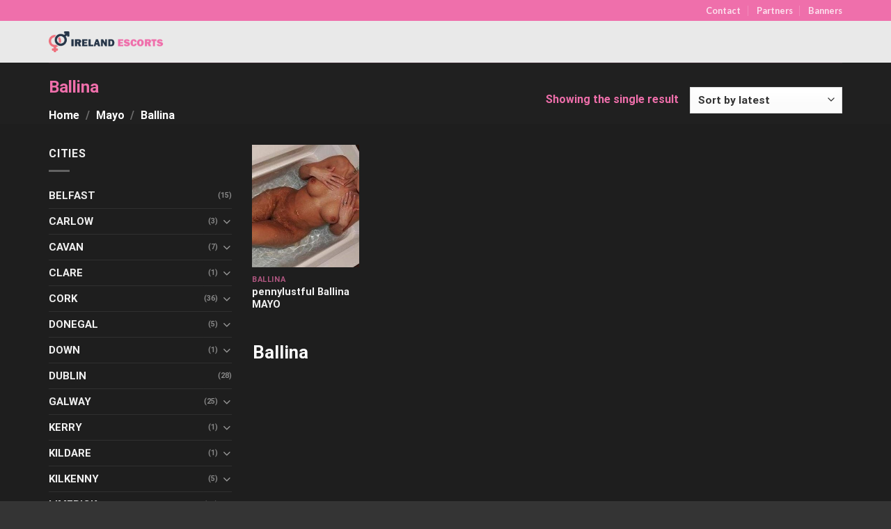

--- FILE ---
content_type: application/javascript
request_url: https://www.irelandescorts.eu/wp-content/litespeed/js/1c588c1949926942592a1865cb00539c.js?ver=0539c
body_size: 6300
content:
function bcsInject(options){options.onReady=options.onReady||null;options.idPrefix=options.idPrefix||'';options.scripts=options.scripts||[];var loadChain=options.onReady;var sources=options.scripts.slice().reverse();sources.map(function(description){if(!(window.jQuery&&description.type==='jquery')){loadChain=(function(description,loadChain){return function(){bcsInject.importJS(description.source,options.idPrefix+description.id,loadChain)}})(description,loadChain)}})
function onDomReady(){loadChain()}
var DOMContentLoaded;if(document.addEventListener){DOMContentLoaded=function(){document.removeEventListener("DOMContentLoaded",DOMContentLoaded,!1);onDomReady()}}else if(document.attachEvent){DOMContentLoaded=function(){if(document.readyState==="complete"){document.detachEvent("onreadystatechange",DOMContentLoaded);onDomReady()}}}
if(document.readyState==="complete"){setTimeout(onDomReady,1)}
if(document.addEventListener){document.addEventListener("DOMContentLoaded",DOMContentLoaded,!1)}else if(document.attachEvent){document.attachEvent("onreadystatechange",DOMContentLoaded);window.attachEvent("onload",onDomReady)}}
bcsInject.importJS=function(source,id,onload){if(!document.getElementById(id)){var JS=document.createElement("SCRIPT");JS.type="text/javascript";JS.src=source;JS.id=id;if(undefined!=onload)
JS.onload=onload;document.getElementsByTagName("head")[0].appendChild(JS)}}
bcsInject({onReady:bcchInit,idPrefix:'bcch',scripts:[{source:'https://i.bngprm.com/chat_head/jquery-1.4.4.min.js',id:'tooljquery',type:'jquery'},{source:'https://i.bngprm.com/chat_head/jquery.cookie.min.js',id:'toolcookie'},{source:'https://i.bngprm.com/chat_head/jquery.image_player_001.js',id:'toolimplayer'}]})
function bcchInit(){var $=jQuery;var iframeSrcTmpl='https://bongacams.com/chat-popup/%model_username%?fullwindow=1&classic=on&amute=1&lsp_style=chathead&hit_url=https%3A%2F%2Fbongacams.com%2Ftrack%3Fc%3D750034%26ps%3Dchat_head&landing_url=https://bongacams.com/popular-chat%3Fclassic%3Doff';var trackingUrlTmpl='https://bongacams.com/track?c=750034&ps=chat_head&csurl=https://bongacams.com/popular-chat%3Fclassic%3Doff';var vsUrlRootTmpl='https://db.bngpt.com/stream_%model_username%';var isAdult=!0;var originalPosition={left:'0.95',top:'0.95'};var originalPositionPC={left:'95%',top:'95%'};var $boundary,$float,$popup,$iframe,video,$fallback,closeTimer,isPopupOpened;var lockCookieName='bcchtool';var isTouch='ontouchstart' in window||navigator.maxTouchPoints||navigator.msMaxTouchPoints;var isAndroid=/android/i.test(navigator.userAgent);var frequency='28800000';var modelData={avatarUrl:'//i.wlicdn.com/02a/14c/083/10c7bf50e22fd395ffe09449e263df16_thumb_medium.jpg',username:'SallyeLeins',displayname:'SallyeLeins',vsUrlRoot:'https://db.bngpt.com/stream_SallyeLeins',trackingUrl:'',iframeSrc:''}
bcchInit.open=function(){if(!isPopupOpened){$boundary.addClass('__bcch_open');isPopupOpened=!0;if(isAdult){setTimeout(function(){if(isPopupOpened){$iframe.attr('src',modelData.iframeSrc)}},600);$iframe.css('visibility','hidden')}else{videoEmbed()}}
onResize()}
bcchInit.close=function(){$boundary.removeClass('__bcch_open __hide_ch');isPopupOpened=!1;$iframe.removeAttr('src');var $newIframe=$iframe.clone();$iframe.replaceWith($newIframe);$iframe=$newIframe;$fallback.data('ImagePlayer')&&$fallback.data('ImagePlayer').destroy();$('#bcch_tool .js-stream_fallback').html('');video&&video.pause();$float.css(originalPositionPC)}
bcchInit.enforceClose=function(){bcchInit.close(!0);$boundary.remove();setLockCookie()}
function videoEmbed(){var url=modelData.vsUrlRoot;if(video){$(video).unbind('error').bind('error',function(){$('#bcch_tool .js-stream_fallback').imagePlayer(url)});$(video).attr('src',url+'.mp4')
video.load();video.play()}}
function openPromoUrl(){bcchInit.enforceClose();window.open(modelData.trackingUrl,'_blank')}
function detectEdge(){var east=originalPosition.left<0.5;var south=originalPosition.top<0.5;$boundary.removeClass('bcch_edge_nw bcch_edge_sw bcch_edge_ne bcch_edge_se').addClass('bcch_edge_'+(south?'s':'n')+(east?'e':'w'))}
function onModelDataChange(data){if(data.username&&data.username!==modelData.username){modelData.avatarUrl=data.avatarUrl?data.avatarUrl:vsUrlRootTmpl.replace('%model_username%',data.username)+'/1.jpg'}
modelData.username=data.username;modelData.iframeSrc=iframeSrcTmpl.replace('%model_username%',modelData.username);modelData.trackingUrl=trackingUrlTmpl.replace('%model_username%',modelData.username);updateTemplate()}
function updateTemplate(){$('#bcch_tool .bcch_avatar, #bcch_tool .bcch_stream_wrapper').css('background-image','url("'+modelData.avatarUrl+'")');$('#bcch_tool a.js-promo').attr('href',modelData.trackingUrl);$('#bcch_tool .bcch_displayname').text(modelData.displayname);if(video){video.setAttribute('src',modelData.vsUrlRoot+'.mp4');video.load()}}
function onResize(){updateVHUnit();fitTextFontSize('#bcch_tool .bcch_btn',$boundary.get(0));reposition()}
onResizeDebounced=debounce(onResize,100);function reposition(){$boundary.removeClass('__hide_ch')
$float.css(originalPositionPC);if(isPopupOpened){var deltaX,deltaY,newX=originalPositionPC.left,newY=originalPositionPC.top;var origLeftPx=originalPosition.left*$boundary.width();var origTopPx=originalPosition.top*$boundary.height();if($boundary.hasClass('bcch_edge_ne')||$boundary.hasClass('bcch_edge_se')){deltaX=window.innerWidth-($popup.outerWidth(!0)+origLeftPx);if(deltaX<0){newX=+origLeftPx+deltaX}}else{deltaX=$popup.outerWidth(!0)-(origLeftPx+$float.width());if(deltaX>0){newX=+origLeftPx+deltaX}}
if($boundary.hasClass('bcch_edge_sw')||$boundary.hasClass('bcch_edge_se')){deltaY=window.innerHeight-($popup.outerHeight(!0)+origTopPx+$float.height());if(deltaY<0){newY=+origTopPx+deltaY}}else{deltaY=$popup.outerHeight(!0)-origTopPx;if(deltaY>0){newY=+origTopPx+deltaY}}
if(newY<0||newY>window.innerHeight-$float.height()){$boundary.addClass('__hide_ch')}
$float.css({left:newX,top:newY})}}
function fitTextFontSize(selector,parent,options){parent=parent?parent:document.body;options=$.extend({},options);function forEach(array,callback){for(var i=0;i<array.length;i++){callback.call(null,array[i])}}
function isFit(el){return el.scrollWidth<=el.offsetWidth&&el.scrollHeight<=el.offsetHeight}
function dichotomy(min,max,el){if(max-min<1){el.style.fontSize=min+'px';return min}else{var mid=(max+min)/2;el.style.fontSize=mid+'px';if(isFit(el)){return dichotomy(mid,max,el)}else{return dichotomy(min,mid,el)}}}
var commonMinFS=Infinity;var elements=parent.querySelectorAll(selector);forEach(elements,function(el){el.style.fontSize='';var fsize=parseInt(window.getComputedStyle(el)['font-size'],10);commonMinFS=Math.min(commonMinFS,isFit(el)?fsize:dichotomy(1,fsize,el))})
if(options.syncSize){forEach(elements,function(el){el.style.fontSize=commonMinFS+'px'})}}
function debounce(func,wait,immediate){var timeout;return function(){var context=this;var later=function(){timeout=0;if(!immediate){func.apply(context,arguments)}};var callNow=immediate&&!timeout;clearTimeout(timeout);timeout=window.setTimeout(later,wait);if(callNow){func.apply(context,argsuments)}}}
function onMessage(e){var data=null;if(e.data){try{data=JSON.parse(e.data)}catch(e){}
if(data){switch(data.type){case 'modelchange':onModelDataChange(data.data);$iframe.css('visibility','');break;case 'tracking_click':setTimeout(bcchInit.enforceClose,100);break}}}}
function setLockCookie(){var date=new Date();date.setTime(date.getTime()+Number(frequency));$.cookie(lockCookieName,1,{path:'/',expires:date})}
function attachHandlers(){$(document).bind('keyup',function(event){var code=event.key||event.keyCode||event.which;if(isPopupOpened&&code===27){event.preventDefault();event.stopPropagation();bcchInit.close()}})
$('a.js-promo, a.bcch_logo').bind('click',bcchInit.enforceClose);var $fab=$('#bcch_tool .bcch_fab');$fab.bind('click',function(event){isPopupOpened?openPromoUrl():bcchInit.open()});$('#bcch_tool .bcch_overlay').bind('click',bcchInit.close);if(!isTouch){$fab.add($popup).bind('mouseenter',function(){clearTimeout(closeTimer);$fab.add($popup).unbind('mouseleave');setTimeout(function(){$fab.add($popup).bind('mouseleave',function(){closeTimer=setTimeout(function(){bcchInit.close()},200)})},isPopupOpened?0:200);bcchInit.open()})}
if(document.addEventListener){window.addEventListener("message",onMessage,!1)}else if(document.attachEvent){window.attachEvent("onmessage",onMessage)}
document.addEventListener("visibilitychange",function(){document.visibilityState!=='visible'&&isPopupOpened&&bcchInit.close()});window.addEventListener('resize',onResizeDebounced);window.addEventListener('orientationchange',onResizeDebounced)}
function updateVHUnit(){if(isAndroid){var vh=window.innerHeight*0.01;document.documentElement.style.setProperty('--vh',vh+'px')}}
function onCssLoad(){var lockCookie=$.cookie(lockCookieName);if(lockCookie&&!window.isPromoToolPreview){return}
if(!$('meta[name="viewport"]').length){$('head').append('<meta name="viewport" content="maximum-scale=10">')}
$boundary=$('#bcch_tool');$float=$('#bcch_tool .bcch_float');$popup=$('#bcch_tool .bcch_popup');$iframe=$('#bcch_tool iframe');video=$('#bcch_tool video').get(0);$fallback=$('#bcch_tool .js-stream_fallback');$float.css(originalPositionPC);detectEdge();attachHandlers();onModelDataChange(modelData);updateVHUnit();$boundary.show()}
$('head').append('<style>body{--vh:1vh}#bcch_tool{z-index:999999;color:#000;pointer-events:none;width:calc(100% - 125px);height:calc(100% - 125px);position:fixed;top:0;left:0}@media (max-height:599px){#bcch_tool{width:calc(100% - 90px);height:calc(100% - 90px)}}#bcch_tool.bcch_lang_ar,#bcch_tool.bcch_lang_il{direction:rtl}#bcch_tool.bcch_lang_ar .bcch_popup .bcch_popup_content_wrp .bcch_msg.bcch_msg1:after,#bcch_tool.bcch_lang_il .bcch_popup .bcch_popup_content_wrp .bcch_msg.bcch_msg1:after{left:auto;right:-14px;transform:scaleX(-1)}#bcch_tool.bcch_lang_ar .bcch_popup .bcch_popup_content_wrp .bcch_btn_wrp .bcch_btn_arrow_wrp,#bcch_tool.bcch_lang_il .bcch_popup .bcch_popup_content_wrp .bcch_btn_wrp .bcch_btn_arrow_wrp{margin-left:0;margin-right:5px;transform:rotate(180deg)}#bcch_tool.bcch_lang_ar .bcch_popup .bcch_popup_content_wrp .bcch_btn_wrp .bcch_btn_arrow_wrp:before,#bcch_tool.bcch_lang_il .bcch_popup .bcch_popup_content_wrp .bcch_btn_wrp .bcch_btn_arrow_wrp:before{top:1px}#bcch_tool.bcch_lang_ar .bcch_sound_button,#bcch_tool.bcch_lang_il .bcch_sound_button{left:12px;right:auto}#bcch_tool.bcch_lang_ar .bcch_status,#bcch_tool.bcch_lang_il .bcch_status{left:auto;right:13px}#bcch_tool *{box-sizing:border-box;box-shadow:none;background:0 0;border:0;outline:none;margin:0;padding:0;font-family:sans-serif;font-size:14px;line-height:normal;display:block;position:static}#bcch_tool :before,#bcch_tool :after{box-sizing:content-box}#bcch_tool .bcch_overlay{z-index:-1;pointer-events:all;background-color:#000c;display:none;position:fixed;top:0;bottom:0;left:0;right:0}#bcch_tool .bcch_popup{width:100vw;max-width:562px;max-height:calc(100vh - 32px);max-height:calc(var(--vh)*100 - 32px);pointer-events:all;margin:16px 0;padding:0 16px;position:absolute;transform:scaleY(0)}#bcch_tool .bcch_popup:before{content:"";width:145px;height:50px;display:block;position:absolute}#bcch_tool .bcch_popup a{color:inherit;text-decoration:none}#bcch_tool .bcch_popup .bcch_popup_content_wrp{border-radius:0;position:relative}#bcch_tool .bcch_popup .bcch_popup_content_wrp:before{content:"";z-index:-1;will-change:height;background:#fff;border-radius:0;height:0;display:block;position:absolute;top:53px;left:0;right:0;transform:translateZ(0);box-shadow:6px 6px 13px #1e1e1e38}#bcch_tool .bcch_popup .bcch_popup_content_wrp .bcch_header{color:#fff;border-radius:0;height:53px;padding:12px 11px;position:relative;transform:translateZ(0)}#bcch_tool .bcch_popup .bcch_popup_content_wrp .bcch_header:before{content:"";transform-origin:0 0;background-color:#a02239;height:100%;position:absolute;top:0;left:0;right:0;transform:scaleY(0)translateZ(0)}#bcch_tool .bcch_popup .bcch_popup_content_wrp .bcch_header:after{content:"";background-color:#a02239;border-radius:3px;width:0;height:3px;position:absolute;top:0;right:4px}#bcch_tool .bcch_popup .bcch_popup_content_wrp .bcch_header .bcch_header_inner{visibility:hidden;justify-content:space-between;align-items:center;width:100%;height:100%;display:flex;position:relative}#bcch_tool .bcch_popup .bcch_popup_content_wrp .bcch_header .bcch_logo{height:100%;padding:0 5px}#bcch_tool .bcch_popup .bcch_popup_content_wrp .bcch_header .bcch_logo img{height:100%}#bcch_tool .bcch_popup .bcch_popup_content_wrp .bcch_header .bcch_cross{color:#fff;padding:10px;font-size:20px;font-weight:700;text-decoration:none}#bcch_tool .bcch_popup .bcch_popup_content_wrp .bcch_row{flex-wrap:nowrap;display:flex}#bcch_tool .bcch_popup .bcch_popup_content_wrp .bcch_row>div:first-child{width:83px;min-width:83px}#bcch_tool .bcch_popup .bcch_popup_content_wrp .bcch_row.bcch_row1{visibility:hidden;opacity:0;margin-top:4px;padding:12px 8px 16px;overflow:hidden}#bcch_tool .bcch_popup .bcch_popup_content_wrp .bcch_row.bcch_row2{visibility:hidden;opacity:0;margin:0;padding:0 8px 10px}#bcch_tool .bcch_popup .bcch_popup_content_wrp .bcch_stream_wrapper{opacity:0;width:calc(100% - 84px);height:236px;max-height:calc(100vh - 117px);max-height:calc(var(--vh)*100 - 117px);will-change:transform;background-position:50%;background-size:cover;border-radius:6px;position:relative;overflow:hidden;transform:translateY(-100%)translateZ(0)}#bcch_tool .bcch_popup .bcch_popup_content_wrp .bcch_stream_wrapper:before{content:"";border-radius:6px;position:absolute;top:1px;bottom:1px;left:1px;right:1px;box-shadow:0 0 0 2px #fff}#bcch_tool .bcch_popup .bcch_popup_content_wrp .bcch_stream_wrapper video{object-fit:cover;direction:ltr;width:auto;min-width:100%;height:auto;min-height:100%;position:absolute;top:50%;left:50%;transform:translate(-50%)translateY(-50%)}#bcch_tool .bcch_popup .bcch_popup_content_wrp .bcch_stream_wrapper canvas{width:100%}#bcch_tool .bcch_popup .bcch_popup_content_wrp .bcch_avatar{border-width:3px;width:65px;height:65px;position:relative;top:-2px}#bcch_tool .bcch_popup .bcch_popup_content_wrp .bcch_msg_wrp{padding-top:17px}#bcch_tool .bcch_popup .bcch_popup_content_wrp .bcch_msg{background-color:#e7e7e7;padding:10px 20px 10px 12px;font-size:16px;line-height:1;display:inline-block;position:relative}#bcch_tool .bcch_popup .bcch_popup_content_wrp .bcch_msg.bcch_msg1{border-radius:6px 6px 0 0;margin-bottom:2px}#bcch_tool .bcch_popup .bcch_popup_content_wrp .bcch_msg.bcch_msg1:after{content:"";border:6px solid #0000;border-right:8px solid #e7e7e7;position:absolute;top:11px;left:-14px}#bcch_tool .bcch_popup .bcch_popup_content_wrp .bcch_msg.bcch_msg2{visibility:hidden;border-radius:0 0 6px 6px}#bcch_tool .bcch_popup .bcch_popup_content_wrp .bcch_btn_wrp{visibility:hidden;border-top:6px solid #fff;height:81px;padding:3px 11px 11px;position:relative;overflow:hidden;box-shadow:0 -2px #f5f5f5}#bcch_tool .bcch_popup .bcch_popup_content_wrp .bcch_btn_wrp .bcch_btn_bg{will-change:transform;background:#01b22e;border-radius:6px;height:100%;margin-top:5px;padding:4px;text-decoration:none;display:block;transform:translateY(-100%)translateZ(0)}#bcch_tool .bcch_popup .bcch_popup_content_wrp .bcch_btn_wrp .bcch_btn{text-transform:uppercase;color:#fff;text-shadow:1px 1px 2px #0006;text-align:center;white-space:nowrap;justify-content:center;align-items:center;height:100%;font-size:18px;font-weight:700;text-decoration:none;display:flex}#bcch_tool .bcch_popup .bcch_popup_content_wrp .bcch_btn_wrp .bcch_btn_arrow_wrp{width:13px;height:13px;margin-left:5px;display:inline-block;position:relative}#bcch_tool .bcch_popup .bcch_popup_content_wrp .bcch_btn_wrp .bcch_btn_arrow_wrp:before{content:"";width:7px;height:7px;display:block;position:absolute;top:3px;left:-1px;transform:rotate(-45deg);box-shadow:2px 3px 3px #0000003d}#bcch_tool .bcch_popup .bcch_popup_content_wrp .bcch_btn_wrp .bcch_btn_arrow{position:relative}#bcch_tool.__bcch_open .bcch_overlay{display:block}#bcch_tool.__bcch_open .bcch_popup{transform:scaleY(1)}#bcch_tool.__bcch_open .bcch_popup:after{visibility:visible}#bcch_tool.__bcch_open .bcch_popup .bcch_popup_content_wrp{border-radius:6px;transition:border-radius 1s 50ms}#bcch_tool.__bcch_open .bcch_popup .bcch_popup_content_wrp:before{border-radius:0 0 6px 6px;height:calc(100% - 53px);transition:all .4s .1s}#bcch_tool.__bcch_open .bcch_popup .bcch_popup_content_wrp .bcch_header{border-radius:6px 6px 0 0;transition:border-radius .5s .1s}#bcch_tool.__bcch_open .bcch_popup .bcch_popup_content_wrp .bcch_header:before{border-radius:6px 6px 0 0;transition:transform 50ms linear 50ms,border-radius .5s .1s;transform:scaleY(1)translateZ(0)}#bcch_tool.__bcch_open .bcch_popup .bcch_popup_content_wrp .bcch_header:after{width:calc(100% - 8px);transition:width 50ms linear}#bcch_tool.__bcch_open .bcch_popup .bcch_popup_content_wrp .bcch_header .bcch_header_inner{visibility:visible;transition:visibility 0s 50ms}#bcch_tool.__bcch_open .bcch_popup .bcch_popup_content_wrp .bcch_row.bcch_row1{visibility:visible;opacity:1;transition:visibility 0s .135135s}#bcch_tool.__bcch_open .bcch_popup .bcch_popup_content_wrp .bcch_row.bcch_row2{visibility:visible;opacity:1;transition:visibility 0s .27027s}#bcch_tool.__bcch_open .bcch_popup .bcch_popup_content_wrp .bcch_stream_wrapper{opacity:1;transition:transform .25s .111111s;transform:translateY(0)}#bcch_tool.__bcch_open .bcch_popup .bcch_popup_content_wrp .bcch_msg.bcch_msg2{visibility:visible;transition:visibility 0s .3125s}#bcch_tool.__bcch_open .bcch_popup .bcch_popup_content_wrp .bcch_btn_wrp{visibility:visible;transition:visibility 0s .333333s}#bcch_tool.__bcch_open .bcch_popup .bcch_popup_content_wrp .bcch_btn_wrp .bcch_btn_bg{margin-top:0;transition:transform .2s linear .333333s,margin-top .166667s .5s;transform:translateY(0)}#bcch_tool.__hide_ch .bcch_float .bcch_fab,#bcch_tool.__hide_ch .bcch_popup:after{display:none}#bcch_tool.bcch_edge_nw.__bcch_open .bcch_popup .bcch_popup_content_wrp:before,#bcch_tool.bcch_edge_ne.__bcch_open .bcch_popup .bcch_popup_content_wrp:before{height:calc(100% - 52px);transition:all .4s}#bcch_tool.bcch_edge_nw.__bcch_open .bcch_popup .bcch_popup_content_wrp .bcch_header:before,#bcch_tool.bcch_edge_ne.__bcch_open .bcch_popup .bcch_popup_content_wrp .bcch_header:before{border-radius:6px 6px 0 0;transition:transform 50ms linear .357143s;transform:scaleY(1)}#bcch_tool.bcch_edge_nw.__bcch_open .bcch_popup .bcch_popup_content_wrp .bcch_header .bcch_header_inner,#bcch_tool.bcch_edge_ne.__bcch_open .bcch_popup .bcch_popup_content_wrp .bcch_header .bcch_header_inner{transition:visibility 0s .357143s}#bcch_tool.bcch_edge_nw.__bcch_open .bcch_popup .bcch_popup_content_wrp .bcch_btn_wrp,#bcch_tool.bcch_edge_ne.__bcch_open .bcch_popup .bcch_popup_content_wrp .bcch_btn_wrp{transition:visibility 0s 76.9231ms}#bcch_tool.bcch_edge_nw.__bcch_open .bcch_popup .bcch_popup_content_wrp .bcch_btn_wrp .bcch_btn_bg,#bcch_tool.bcch_edge_ne.__bcch_open .bcch_popup .bcch_popup_content_wrp .bcch_btn_wrp .bcch_btn_bg{transition:transform 50ms linear 76.9231ms;transform:translateY(0)}#bcch_tool.bcch_edge_nw.__bcch_open .bcch_popup .bcch_popup_content_wrp .bcch_row.bcch_row1 .bcch_avatar,#bcch_tool.bcch_edge_ne.__bcch_open .bcch_popup .bcch_popup_content_wrp .bcch_row.bcch_row1 .bcch_avatar{visibility:visible;transition:visibility 0s .333333s}#bcch_tool.bcch_edge_nw.__bcch_open .bcch_popup .bcch_popup_content_wrp .bcch_row.bcch_row2,#bcch_tool.bcch_edge_ne.__bcch_open .bcch_popup .bcch_popup_content_wrp .bcch_row.bcch_row2,#bcch_tool.bcch_edge_nw.__bcch_open .bcch_popup .bcch_popup_content_wrp .bcch_msg.bcch_msg2,#bcch_tool.bcch_edge_ne.__bcch_open .bcch_popup .bcch_popup_content_wrp .bcch_msg.bcch_msg2{transition:visibility 0s .142857s}#bcch_tool.bcch_edge_nw.__bcch_open .bcch_popup .bcch_popup_content_wrp .bcch_stream_wrapper,#bcch_tool.bcch_edge_ne.__bcch_open .bcch_popup .bcch_popup_content_wrp .bcch_stream_wrapper{transition:transform .25s .185185s;transform:translateY(0)}#bcch_tool.bcch_edge_nw .bcch_popup,#bcch_tool.bcch_edge_ne .bcch_popup{transform-origin:0 100%;bottom:125px}@media (max-height:599px){#bcch_tool.bcch_edge_nw .bcch_popup,#bcch_tool.bcch_edge_ne .bcch_popup{bottom:90px}}#bcch_tool.bcch_edge_nw .bcch_popup .bcch_popup_content_wrp:before,#bcch_tool.bcch_edge_ne .bcch_popup .bcch_popup_content_wrp:before{top:auto;bottom:0}#bcch_tool.bcch_edge_nw .bcch_popup .bcch_popup_content_wrp .bcch_header:before,#bcch_tool.bcch_edge_ne .bcch_popup .bcch_popup_content_wrp .bcch_header:before{transform-origin:0 100%}#bcch_tool.bcch_edge_nw .bcch_popup .bcch_popup_content_wrp .bcch_header:after,#bcch_tool.bcch_edge_ne .bcch_popup .bcch_popup_content_wrp .bcch_header:after{display:none}#bcch_tool.bcch_edge_nw .bcch_popup .bcch_popup_content_wrp .bcch_btn_wrp,#bcch_tool.bcch_edge_ne .bcch_popup .bcch_popup_content_wrp .bcch_btn_wrp{box-shadow:none;border-top:0;padding-top:9px}#bcch_tool.bcch_edge_nw .bcch_popup .bcch_popup_content_wrp .bcch_btn_wrp .bcch_btn_bg,#bcch_tool.bcch_edge_ne .bcch_popup .bcch_popup_content_wrp .bcch_btn_wrp .bcch_btn_bg{transform:translateY(100%)}#bcch_tool.bcch_edge_nw .bcch_popup .bcch_popup_content_wrp .bcch_row.bcch_row1 .bcch_avatar,#bcch_tool.bcch_edge_ne .bcch_popup .bcch_popup_content_wrp .bcch_row.bcch_row1 .bcch_avatar{visibility:hidden}#bcch_tool.bcch_edge_nw .bcch_popup .bcch_popup_content_wrp .bcch_row.bcch_row2,#bcch_tool.bcch_edge_ne .bcch_popup .bcch_popup_content_wrp .bcch_row.bcch_row2{border-bottom:1px solid #f5f5f5;padding-bottom:9px;position:relative}#bcch_tool.bcch_edge_nw .bcch_popup .bcch_popup_content_wrp .bcch_stream_wrapper,#bcch_tool.bcch_edge_ne .bcch_popup .bcch_popup_content_wrp .bcch_stream_wrapper{transform:translateY(100%)}#bcch_tool.bcch_edge_nw .bcch_popup:after,#bcch_tool.bcch_edge_ne .bcch_popup:after{border-width:9px 10px 10px;border-top-style:solid;border-top-color:#fff;margin-top:-1px;margin-right:-1px}#bcch_tool.bcch_edge_sw .bcch_popup,#bcch_tool.bcch_edge_se .bcch_popup{transform-origin:0 0;top:125px}@media (max-height:599px){#bcch_tool.bcch_edge_sw .bcch_popup,#bcch_tool.bcch_edge_se .bcch_popup{top:90px}}#bcch_tool.bcch_edge_sw .bcch_popup:after,#bcch_tool.bcch_edge_se .bcch_popup:after{border-bottom:8px solid #a02239;top:-17px}#bcch_tool.bcch_edge_nw .bcch_popup,#bcch_tool.bcch_edge_sw .bcch_popup{right:0}#bcch_tool.bcch_edge_nw .bcch_popup:after,#bcch_tool.bcch_edge_sw .bcch_popup:after{right:48px}@media (max-height:599px){#bcch_tool.bcch_edge_nw .bcch_popup:after,#bcch_tool.bcch_edge_sw .bcch_popup:after{right:38px}}#bcch_tool.bcch_edge_ne .bcch_popup,#bcch_tool.bcch_edge_se .bcch_popup{left:0}#bcch_tool.bcch_edge_ne .bcch_popup:after,#bcch_tool.bcch_edge_se .bcch_popup:after{left:48px}@media (max-height:599px){#bcch_tool.bcch_edge_ne .bcch_popup:after,#bcch_tool.bcch_edge_se .bcch_popup:after{left:38px}}#bcch_tool.bcch_edge_sw .bcch_popup:before{top:-50px;right:0}#bcch_tool.bcch_edge_se .bcch_popup:before{top:-50px;left:0}#bcch_tool.bcch_edge_ne .bcch_popup:before{bottom:-50px;left:0}#bcch_tool.bcch_edge_nw .bcch_popup:before{bottom:-50px;right:0}#bcch_tool .bcch_popup:after{content:"";visibility:hidden;border:9px solid #0000;transition:visibility 0s .111111s;position:absolute}#bcch_tool .bcch_displayname{color:#fff;text-shadow:1px 1px 2px #0006;width:100%;padding:0 12px;font-size:16px;font-weight:700;position:absolute;top:15px}#bcch_tool .bcch_status{color:#fff;background:#00000080;border-radius:3px;padding:2px 8px 2px 18px;font-size:12px;font-weight:700;line-height:14px;text-decoration:none;position:absolute;bottom:15px;left:13px}#bcch_tool .bcch_status:before{content:"";background:#61c400;border-radius:50%;width:6px;height:6px;display:inline-block;position:absolute;top:6px;left:8px}#bcch_tool .bcch_sound_button{background:#0009;border-radius:50%;width:36px;height:36px;margin:0;padding:3px 7px;display:inline-block;position:absolute;bottom:7px;right:12px}#bcch_tool .bcch_avatar{z-index:5;background-color:#a9a9a9;background-position:50%;background-size:cover;border:7px solid #f0f0f0;border-radius:50%;width:100%;height:100%;display:inline-block;position:relative;box-shadow:4px 4px 16px #0003}#bcch_tool .bcch_float{width:125px;height:125px;transition:top .2s,left .2s,margin-top .2s,margin-left .2s;position:absolute}@media (max-height:599px){#bcch_tool .bcch_float{width:90px;height:90px}}#bcch_tool .bcch_fab{box-sizing:border-box;cursor:pointer;pointer-events:all;width:100%;height:100%;display:block}#bcch_tool .bcch_float .bcch_anim{z-index:-1;pointer-events:none;border-radius:100%;width:100%;height:100%;position:absolute;top:0;left:0}#bcch_tool .bcch_float.__bcch_animated .bcch_anim.bcch_anim1{background:#ffffff4d;animation:4.7s linear infinite bcch_anim_fill_in}#bcch_tool .bcch_float.__bcch_animated .bcch_anim.bcch_anim2{background:#ffffff4d;animation:4.7s linear infinite bcch_anim_fill_out}#bcch_tool .bcch_float.__bcch_animated .bcch_anim.bcch_anim3{background:#62c17a;animation:4.7s linear infinite bcch_anim_fill_blur;box-shadow:0 0 100px 20px #62c17a}#bcch_tool .bcch_fab:before{content:"";z-index:6;background:#52dd26;border:3px solid #f0f0f0;border-radius:50%;width:11px;height:11px;animation:.8s linear forwards bcch_anim_online_show;display:block;position:absolute;bottom:8px;right:16px;transform:scale(0);box-shadow:0 0 16px #0003}@media (max-height:599px){#bcch_tool .bcch_fab:before{width:8px;height:8px;bottom:5px;right:14px}}#bcch_tool .bcch_fab:after{content:"2";z-index:6;text-align:center;color:#fff;opacity:0;background:#eb2d51;border-radius:50%;width:29px;height:29px;font-size:15px;font-weight:700;line-height:29px;animation:.1s 1.3s forwards bcch_anim_number_show;display:block;position:absolute;top:15px;left:-2px;box-shadow:0 0 16px #eb2d5166}@media (max-height:599px){#bcch_tool .bcch_fab:after{width:25px;height:25px;line-height:25px;top:11px;left:-3px}}#bcch_tool .bcch_stream{width:100%;height:100%;position:absolute;top:0}@media (max-width:450px){#bcch_tool .bcch_popup .bcch_row>div:first-child{display:none}#bcch_tool .bcch_popup .bcch_popup_content_wrp .bcch_stream_wrapper{width:100%}#bcch_tool .bcch_popup .bcch_msg.bcch_msg1:after{display:none}}@media (max-height:570px){#bcch_tool .bcch_popup .bcch_row.bcch_row2{display:none}#bcch_tool .bcch_popup .bcch_popup_content_wrp .bcch_stream_wrapper{transition-duration:.294118s}}@media (max-height:435px){#bcch_tool .bcch_popup .bcch_btn_wrp{display:none}#bcch_tool .bcch_popup .bcch_popup_content_wrp .bcch_stream_wrapper{transition-duration:.454545s}}@keyframes bcch_anim_fill_in{0%{transform:scale(.99)}7%{transform:scale(1.42)}14%{transform:scale(.99)}to{transform:scale(.99)}}@keyframes bcch_anim_fill_out{0%{opacity:1;transform:scale(.8)}7%{transform:scale(1.5)}13%{transform:scale(2)}21%{transform:scale(1.2)}56%{opacity:0;transform:scale(2)}to{opacity:0;transform:scale(.8)}}@keyframes bcch_anim_fill_blur{0%{opacity:1}59%{opacity:.6}66%{opacity:1}75%{opacity:0}87%{opacity:1}to{opacity:1}}@keyframes bcch_anim_number_show{0%{opacity:0}to{opacity:1}}@keyframes bcch_anim_online_show{0%{transform:scale(0)}to{transform:scale(1)}}@-moz-document url-prefix(){#bcch_tool .bcch_popup .bcch_popup_content_wrp .bcch_btn_wrp .bcch_btn_arrow_wrp{height:11px}}@supports (-ms-ime-align:auto){#bcch_tool .bcch_popup .bcch_popup_content_wrp .bcch_btn_wrp .bcch_btn_arrow_wrp{height:11px}#bcch_tool .bcch_fab:before{transform-origin:100% 0}}@media not all and (-webkit-min-device-pixel-ratio:.0000264583),not all and (min-resolution:.001dpcm){@supports ((-webkit-appearance:none)){#bcch_tool .bcch_popup .bcch_popup_content_wrp .bcch_btn_wrp .bcch_btn_arrow_wrp{height:11px}}}@media (-ms-high-contrast:none),(-ms-high-contrast:active){#bcch_tool .bcch_fab:before{transform-origin:100% 0}}@-moz-document url-prefix(){#bcch_tool.bcch_lang_il .bcch_popup .bcch_popup_content_wrp .bcch_btn_wrp .bcch_btn_arrow_wrp{margin-top:3px}}@supports (-ms-ime-align:auto){#bcch_tool.bcch_lang_il .bcch_popup .bcch_popup_content_wrp .bcch_btn_wrp .bcch_btn_arrow_wrp{margin-top:4px}}#bcch_tool { display: none;}#bcch_tool .bcch_popup .bcch_popup_content_wrp .bcch_header:before { background-color: #A02239;}#bcch_tool .bcch_popup .bcch_popup_content_wrp .bcch_header:after { background-color: #A02239;}#bcch_tool.bcch_edge_sw .bcch_popup:after,#bcch_tool.bcch_edge_se .bcch_popup:after { border-bottom-color: #A02239;}</style>');$('body').append('<div id="bcch_tool" class="bcch_lang_en"> <div class="bcch_overlay"></div> <div class="bcch_float __bcch_animated"> <div class="bcch_fab"> <div class="bcch_avatar"></div> <div class="bcch_anim bcch_anim1"></div> <div class="bcch_anim bcch_anim2"></div> <div class="bcch_anim bcch_anim3"></div> </div> <div class="bcch_popup"> <div class="bcch_popup_content_wrp"> <div class="bcch_header"> <div class="bcch_header_inner"> <a href="https://bongacams.com/track?c=750034&ps=chat_head&csurl=https://bongacams.com%3Fclassic%3Doff" class="bcch_logo" target="_blank"><img src="https://i.bngprm.com/chat_head/img/bongacams.png" alt="logo"/></a> <a class="bcch_cross" href="javascript:void(bcchInit.enforceClose())">&times;</a> </div> </div> <a class="bcch_row bcch_row1 js-promo" href="#" target="_blank"> <div> <span><div class="bcch_avatar"></div></span> </div> <div class="bcch_stream_wrapper"> <iframe class="bcch_stream" frameborder="0" marginheight="0" marginwidth="0"></iframe> <span><div class="bcch_status">Live</div></span> </div> </a> <a class="bcch_row bcch_row2 js-promo" href="#" target="_blank"> <div> <span><div class="bcch_avatar"></div></span> </div> <div class="bcch_msg_wrp"> <div class="bcch_msg bcch_msg1"> Hi, sweetie! </div> <br /> <div class="bcch_msg bcch_msg2"> let\'s do something fun in my chat room ;) </div> </div> </a> <a class="bcch_btn_wrp js-promo" href="#" target="_blank"> <span class="bcch_btn_bg" > <span class="bcch_btn" > Visit my chat room <span class="bcch_btn_arrow_wrp"> <svg class="bcch_btn_arrow" xmlns="http://www.w3.org/2000/svg" xmlns:xlink="http://www.w3.org/1999/xlink" viewBox="0 0 14 16" width="13px" height="14px"> <path fill="#fff" d="M2.6,10.2c0,0.1,0.1,0.2,0.1,0.3l1.4,1.4C4.2,11.9,4.3,12,4.4,12c0.1,0,0.3-0.1,0.3-0.1l4.5-4.5 C9.4,7.3,9.4,7.1,9.4,7c0-0.1-0.1-0.3-0.1-0.3L4.8,2.1C4.7,2.1,4.5,2,4.4,2C4.3,2,4.2,2.1,4.1,2.1L2.7,3.5 C2.6,3.6,2.6,3.7,2.6,3.8s0.1,0.2,0.1,0.3L5.5,7L2.7,9.8C2.6,9.9,2.6,10,2.6,10.2L2.6,10.2z"></path> </svg> </span> </span> </span> </a> </div> </div></div>');var waitCssLoopCounter=0;function checkCSSLoaded(){if(window.getComputedStyle(document.getElementById('bcch_tool'))['position']==='fixed'){onCssLoad()}else if(waitCssLoopCounter<100){waitCssLoopCounter++;setTimeout(checkCSSLoaded,200)}}
checkCSSLoaded()}
;